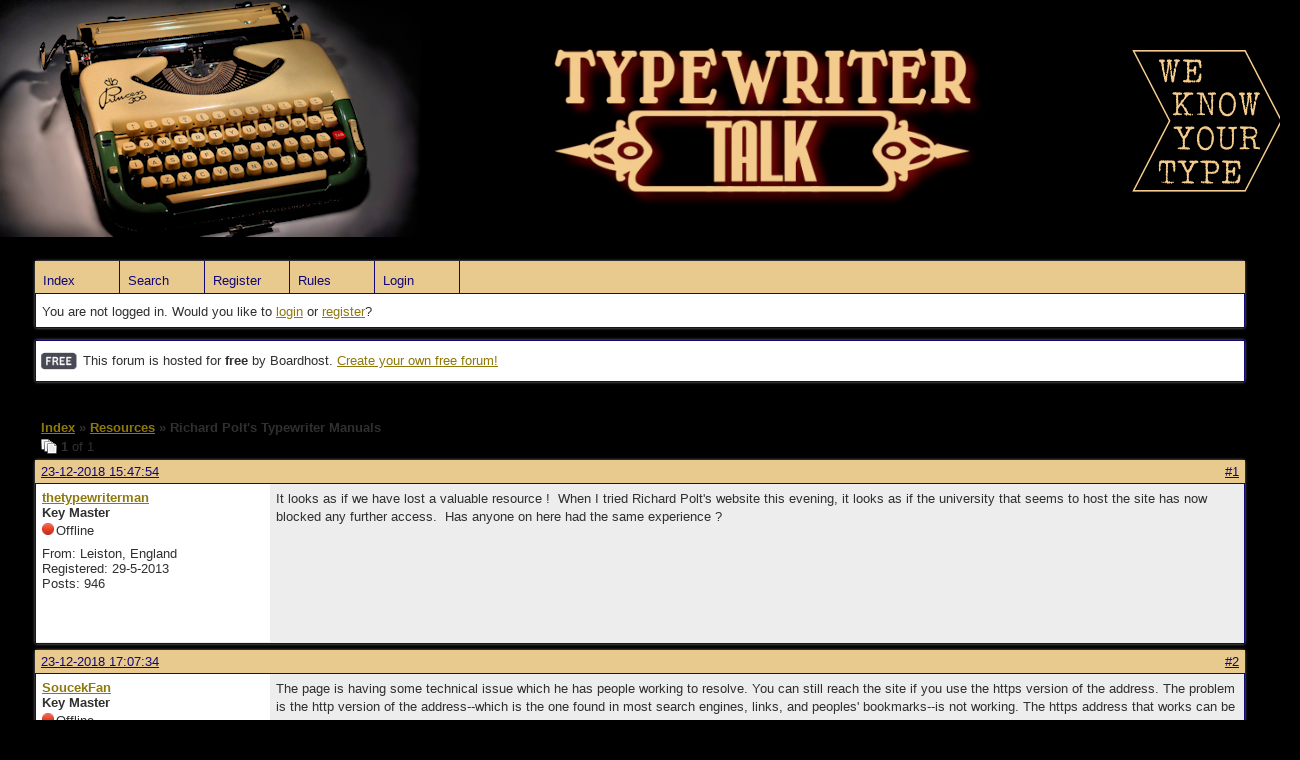

--- FILE ---
content_type: text/html; charset=UTF-8
request_url: https://typewriter.boardhost.com/viewtopic.php?pid=24797
body_size: 14330
content:
<!DOCTYPE html PUBLIC "-//W3C//DTD XHTML 1.0 Strict//EN" "http://www.w3.org/TR/xhtml1/DTD/xhtml1-strict.dtd">

<html xmlns="http://www.w3.org/1999/xhtml" dir="ltr">
<head>
<meta http-equiv="Content-Type" content="text/html; charset=utf-8" />
<meta property="og:image" content="https://images.boardhost.com/boardhostballoon.png" />

<title>Typewriter Talk &raquo; Richard Polt's Typewriter Manuals</title>
<link rel="stylesheet" type="text/css" href="style/Easy.css" />
<link rel="alternate" type="application/rss+xml" title="Message Board RSS" href="/rss/2837">
<script src="js/jquery-1.7.2.min.js"></script><script src="js/jquery-ui.min.js"></script><link rel="stylesheet" media="all" type="text/css" href="https://js.boardhost.com/jquery-impromptu.min.css"><script src="https://js.boardhost.com/jquery-impromptu.min.js"></script><script type="text/javascript" language="javascript" src="/js/quicktags3.js?03312014"></script>
<script type="text/javascript">
$(document).mousedown(function (e) { var container = new Array(); container.push($('#viewforumlinks'));container.push($('#viewforumlinksbottom')); var elements = document.getElementsByTagName("div"); for(i=0;i<elements.length;i++) { if (elements[i].id.substring(14,0)=="viewtopiclinks") { container.push($(elements[i])); } $.each(container, function(key, value) { if (!$(value).is(e.target) && $(value).has(e.target).length === 0) { if (!value == e.target.id) { $(value).css("display","none") }} }); } }); 
$(document).ready(function() { $("span.spoiler").hide();$('<a class="reveal" style="cursor:pointer;" title="Click to reveal!"><button>Spoiler &raquo;</button></a> ').insertBefore('.spoiler');$("a.reveal").click(function(){$(this).parents("p").children("a.reveal").hide();$(this).parents("p").children("span.spoiler").fadeIn(2500);});} );</script>

<script type="text/javascript">

function movemenus() {
$("#viewtopiclinks2").position({
my: "right top",
at: "right+8 bottom+5",
of: "#morelinkpos"
});


}
</script>

<script type="text/javascript" language="javascript" src="/js/lytebox.js"></script>
<!-- <script>function addupload() { var imageuploaded = document.getElementById("hiddentinypic").value; if (imageuploaded) {var imageuploaded = imageuploaded.replace(/\[IMG\]/g,""); var imageuploaded = imageuploaded.replace(/\[\/IMG\]/g,"");var imageuploaded2 = "<img src=\"" + imageuploaded + "\">"; CKEDITOR.instances.msg.insertHtml( imageuploaded2 );  } return true; }</script> -->
<link rel="stylesheet" href="/js/lytebox.css" type="text/css" media="screen" />
</head>
<body class="nolinks" onload="movemenus()"><html><img src="https://i.imgur.com/eTxlDNY.jpg"/>

<div id="punwrap">
<div id="punviewtopic" class="pun"><header2><div id="brdheader" class="block">
	<div class="box">
		<div class="blank">
			
			
		</div>
		<div id="brdmenu" class="inbox">
			<ul>
				<li id="navindex"><a href="index.php">Index</a></li>
				<li id="navsearch"><a href="search.php">Search</a></li>
				<li id="navregister"><a href="https://typewriter.boardhost.com/register.php">Register</a></li>
				<li id="navrules"><a href="misc.php?action=rules">Rules</a></li>
				<li id="navlogin"><a href="https://typewriter.boardhost.com/login.php">Login</a></li>
			</ul>
		</div>
		<div id="brdwelcome" class="inbox">
			<p>You are not logged in. Would you like to <a href=https://typewriter.boardhost.com/login.php>login</a> or <a href=https://typewriter.boardhost.com/register.php>register</a>?</p>
		</div>
	</div>
</div>

<div id="announce" class="block"><div class="box"><div class="intd" style="padding:1x;"><div class="nolinks"><div style="margin-top:2px;"><img src=https://images.boardhost.com/2/free1.png align=absmiddle height=40 width=40 style="margin-left:3px;margin-top:-2px;" title=Free alt=Free> This forum is hosted for <b>free</b> by Boardhost. <a href=https://boardhost.com/>Create your own free forum!</a></div></div></div></div></div><br><img src=https://images.boardhost.com/invisible.gif height=1><br>

<div class="linkst">
	<div class="inbox">
		<h3 class="nolinks"><li><a href="index.php">Index</a></li><li>&nbsp;&raquo;&nbsp;<a href="viewforum.php?id=11">Resources</a></li><li>&nbsp;&raquo;&nbsp;Richard Polt's Typewriter Manuals </li>

		</li></h3>

		<p class="pagelink" style="float:left;"><img src=https://cdn.boardhost.com/page_white_stack.png align=absbottom> <b>1</b> of 1</p>

		<p class="postlink conr">
&nbsp;
</p>
		<div class="clearer"></div>
	</div>
</div>








<div id="p24796" class="blockpost rowodd firstpost">

	<h2>
	<table border="0" cellpadding="0" cellspacing="0" width="100%" style="padding:0;margin:0;" id="messageoptions"><tr><td style="padding:0;margin:0;border-style:none;">

	<a href="viewtopic.php?pid=24796#p24796" class="messageoptions">23-12-2018 15:47:54</a>



	</td><td style="padding:0;margin:0;border-style:none;" align=right>



&nbsp;</td><td align=right style="padding:0;margin:0;border-style:none;width:1px;"><a href="viewtopic.php?pid=24796#p24796"><nobr>#1</nobr></a></td></tr></table></h2>
	<div class="box">
		<div class="inbox">
			<div class="postleft">
				<dl class="nolinks">
					<dd><strong><a href="profile.php?id=80">thetypewriterman</a></strong></dd>
					<dd class="usertitle"><strong>Key Master</strong>
					<p><img src="https://cdn.boardhost.com/icons/2/user_offline.png" align=absbottom style="margin-right:2px;">Offline</p>					</dd>
					<dd class="postavatar"></dd>
					<dd>From: Leiston, England</dd>
					<dd>Registered: 29-5-2013</dd>
					<dd>Posts: 946</dd>
				</dl><br>
			</div>
			<div class="postright">
				<h3>Richard Polt's Typewriter Manuals</h3>
				<div class="postmsg">
					<p>It looks as if we have lost a valuable resource !  When I tried Richard Polt's website this evening, it looks as if the university that seems to host the site has now blocked any further access.  Has anyone on here had the same experience ? </p>
				</div>

			</div>
			<div class="clearer"></div>
			<div class="postfootleft"></div> 
			<div class="postfootright"><div>&nbsp;</div></div>
		</div>
	</div>
</div>








<div id="p24797" class="blockpost roweven">

	<h2>
	<table border="0" cellpadding="0" cellspacing="0" width="100%" style="padding:0;margin:0;" id="messageoptions"><tr><td style="padding:0;margin:0;border-style:none;">

	<a href="viewtopic.php?pid=24797#p24797" class="messageoptions">23-12-2018 17:07:34</a>



	</td><td style="padding:0;margin:0;border-style:none;" align=right>



&nbsp;</td><td align=right style="padding:0;margin:0;border-style:none;width:1px;"><a href="viewtopic.php?pid=24797#p24797"><nobr>#2</nobr></a></td></tr></table></h2>
	<div class="box">
		<div class="inbox">
			<div class="postleft">
				<dl class="nolinks">
					<dd><strong><a href="profile.php?id=1040">SoucekFan</a></strong></dd>
					<dd class="usertitle"><strong>Key Master</strong>
					<p><img src="https://cdn.boardhost.com/icons/2/user_offline.png" align=absbottom style="margin-right:2px;">Offline</p>					</dd>
					<dd class="postavatar"><img src="http://i.imgur.com/M2xsjAn.jpg" alt="" style="max-width:128px;max-height:128px;"/></dd>
					<dd>From: United States</dd>
					<dd>Registered: 27-12-2015</dd>
					<dd>Posts: 503</dd>
				</dl><br>
			</div>
			<div class="postright">
				<h3> Re: Richard Polt's Typewriter Manuals</h3>
				<div class="postmsg">
					<p>The page is having some technical issue which he has people working to resolve. You can still reach the site if you use the https version of the address. The problem is the http version of the address--which is the one found in most search engines, links, and peoples' bookmarks--is not working. The https address that works can be found <a href="https://site.xavier.edu/polt/typewriters/index.html">here</a>.</p>
				</div>

			</div>
			<div class="clearer"></div>
			<div class="postfootleft"></div> 
			<div class="postfootright"><div>&nbsp;</div></div>
		</div>
	</div>
</div>








<div id="p24798" class="blockpost rowodd">

	<h2>
	<table border="0" cellpadding="0" cellspacing="0" width="100%" style="padding:0;margin:0;" id="messageoptions"><tr><td style="padding:0;margin:0;border-style:none;">

	<a href="viewtopic.php?pid=24798#p24798" class="messageoptions">24-12-2018 06:56:54</a>



	</td><td style="padding:0;margin:0;border-style:none;" align=right>



&nbsp;</td><td align=right style="padding:0;margin:0;border-style:none;width:1px;"><a href="viewtopic.php?pid=24798#p24798"><nobr>#3</nobr></a></td></tr></table></h2>
	<div class="box">
		<div class="inbox">
			<div class="postleft">
				<dl class="nolinks">
					<dd><strong><a href="profile.php?id=80">thetypewriterman</a></strong></dd>
					<dd class="usertitle"><strong>Key Master</strong>
					<p><img src="https://cdn.boardhost.com/icons/2/user_offline.png" align=absbottom style="margin-right:2px;">Offline</p>					</dd>
					<dd class="postavatar"></dd>
					<dd>From: Leiston, England</dd>
					<dd>Registered: 29-5-2013</dd>
					<dd>Posts: 946</dd>
				</dl><br>
			</div>
			<div class="postright">
				<h3> Re: Richard Polt's Typewriter Manuals</h3>
				<div class="postmsg">
					<p>Thank you so much for this !  I was beginning to panic that we had lost one of the best resources for typewriter information.  Have a great Chrismas !</p>
				</div>

			</div>
			<div class="clearer"></div>
			<div class="postfootleft"><ul style="padding-top:10px;">&nbsp;<strong>&bull;</strong><img src=https://cdn.boardhost.com/invisible.gif width=2><strong>Thread Starter</strong></ul></div> 
			<div class="postfootright"><div>&nbsp;</div></div>
		</div>
	</div>
</div>








<div id="p24801" class="blockpost roweven">

	<h2>
	<table border="0" cellpadding="0" cellspacing="0" width="100%" style="padding:0;margin:0;" id="messageoptions"><tr><td style="padding:0;margin:0;border-style:none;">

	<a href="viewtopic.php?pid=24801#p24801" class="messageoptions">26-12-2018 16:18:36</a>



	</td><td style="padding:0;margin:0;border-style:none;" align=right>



&nbsp;</td><td align=right style="padding:0;margin:0;border-style:none;width:1px;"><a href="viewtopic.php?pid=24801#p24801"><nobr>#4</nobr></a></td></tr></table></h2>
	<div class="box">
		<div class="inbox">
			<div class="postleft">
				<dl class="nolinks">
					<dd><strong><a href="profile.php?id=1234">sirius</a></strong></dd>
					<dd class="usertitle"><strong>Touch Typist</strong>
					<p><img src="https://cdn.boardhost.com/icons/2/user_offline.png" align=absbottom style="margin-right:2px;">Offline</p>					</dd>
					<dd class="postavatar"></dd>
					<dd>From: Germany</dd>
					<dd>Registered: 12-6-2016</dd>
					<dd>Posts: 104</dd>
				</dl><br>
			</div>
			<div class="postright">
				<h3> Re: Richard Polt's Typewriter Manuals</h3>
				<div class="postmsg">
					<p>Small tip. The Internet Archive has copies of a giant amount of websites and they're dedicated to archive the digital age. If Mr. Polt's website ever disappears, you can view it here:<br /><br /></p><div class="codebox"><div class="incqbox"><div class="scrollbox" style="height: 3em"><code>https://web.archive.org/web/20180412085503/https://site.xavier.edu/polt/typewriters/index.html</code></div></div></div><p>Sorry for using code tags, but the forum software breaks on trying to link to that page directly... You can read more about the Internet archive <a href="https://archive.org/about/">on their website</a>.</p>
				</div>

			</div>
			<div class="clearer"></div>
			<div class="postfootleft"></div> 
			<div class="postfootright"><div>&nbsp;</div></div>
		</div>
	</div>
</div>

<div class="postlinksb">
	<div class="inbox">

		<p class="postlink conr">&nbsp;</p>

		<p class="pagelink" style="float:left;"><img src=https://cdn.boardhost.com/page_white_stack.png align=absbottom> <b>1</b> of 1</p>
	

		<div class="clearer"></div>
		<h3 class="nolinks" style=""><li><a href="index.php">Index</a></li><li>&nbsp;&raquo;&nbsp;<a href="viewforum.php?id=11">Resources</a></li><li>&nbsp;&raquo;&nbsp;

		Richard Polt's Typewriter Manuals 		</li>

<div class="clearer"></div>

</div>
</div>

<div id="brdfooter" class="block">
	<h2><span>Board footera</span></h2>
	<div class="box">
		<div class="inbox">

			<div class="conl">
				<form id="qjump" method="get" action="viewforum.php">
					<div><label><!--Jump to: -->Jump to: <select name="id" onchange="window.location=('viewforum.php?id='+this.options[this.selectedIndex].value)">
						<optgroup label="Typewriters">
							<option value="10">Type Talk</option>
							<option value="17">Early Typewriters</option>
							<option value="3">Electric Typewriters</option>
							<option value="18">Portable Typewriters</option>
							<option value="19">Standard Typewriters</option>
							<option value="20">Typewriter Paraphernalia</option>
							<option value="26">Vintage Office Machines</option>
							<option value="9">Typewriter Photo Galleries</option>
						</optgroup>
						<optgroup label="Tech Talk">
							<option value="1">Maintenance &amp; Repairs</option>
							<option value="11" selected="selected">Resources</option>
						</optgroup>
						<optgroup label="Social">
							<option value="5">The World of Typewriters</option>
							<option value="22">Das deutsche Schreibmaschinenforum</option>
							<option value="23">El Foro de la Máquina de Escribir en Español</option>
							<option value="24">Le Forum français de la machine à écrire</option>
							<option value="12">Regional Events</option>
							<option value="13">Typewriter Services</option>
							<option value="16">Off-Topic</option>
						</optgroup>
						<optgroup label="Buy &amp; Sell">
							<option value="15">Typewriters - Private Sellers Only</option>
							<option value="21">Typewriters - Dealers/Retailers</option>
							<option value="14">Parts</option>
							<option value="4">Accessories</option>
					</optgroup>
					</select>
					
					</label></div>
				</form>
			</div>
&nbsp;<p class="conr"><nobr> Powered by Boardhost. <a href="http://www.boardhost.com/"><b>Create a Free Forum</b></a></nobr></p>

			<div class="clearer"></div>
		</div>
	</div>
</div><footer2>

</div>
</div>

<html><img src="https://i.imgur.com/vvAjlpi.jpg"/><slidebar><script src="js/slidebars.min.js"></script><script> (function($) { $(document).ready(function() { $.slidebars(); }); }) (jQuery);</script></body>
</html>
